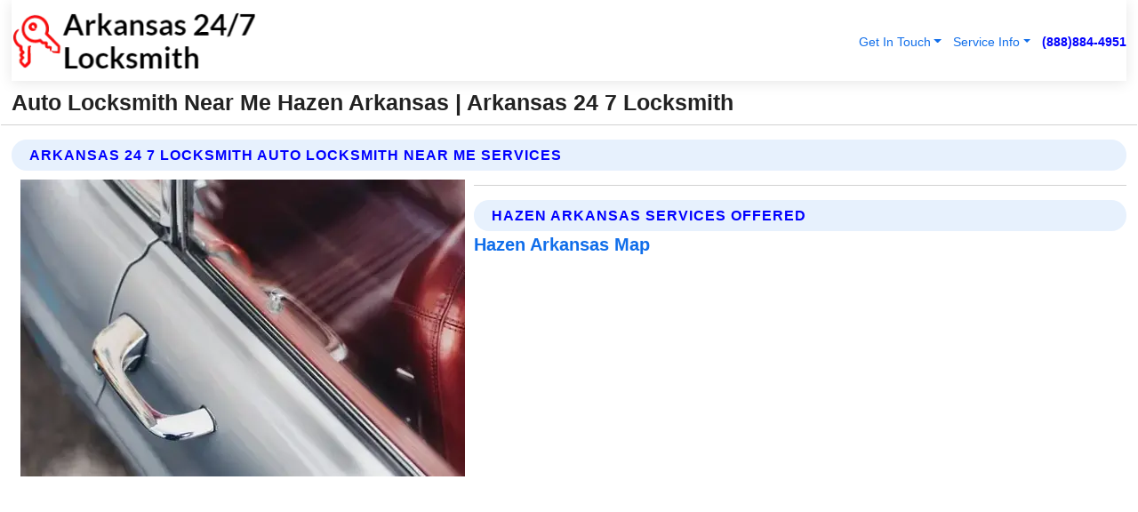

--- FILE ---
content_type: text/html; charset=utf-8
request_url: https://www.arkansas-247locksmith.com/auto-locksmith-near-me-hazen-arkansas
body_size: 13487
content:

<!DOCTYPE html>
<html lang="en">
<head id="HeaderTag"><link rel="preconnect" href="//www.googletagmanager.com/" /><link rel="preconnect" href="//www.google-analytics.com" /><link rel="preconnect" href="//maps.googleapis.com/" /><link rel="preconnect" href="//maps.gstatic.com/" /><title>
	Auto Locksmith Near Me Hazen Arkansas
</title><meta charset="utf-8" /><meta content="width=device-width, initial-scale=1.0" name="viewport" /><link id="favicon" href="/Content/Images/1368/FAVICON.png" rel="icon" /><link id="faviconapple" href="/assets/img/apple-touch-icon.png" rel="apple-touch-icon" /><link rel="preload" as="script" href="//cdn.jsdelivr.net/npm/bootstrap@5.3.1/dist/js/bootstrap.bundle.min.js" />
<link rel="canonical" href="https://www.arkansas-247locksmith.com/auto-locksmith-near-me-hazen-arkansas" /><meta name="title" content="Auto Locksmith Near Me Hazen Arkansas " /><meta name="description" content="Auto Locksmith Near Me Hazen Arkansas by Arkansas 24 7 Locksmith, A Professional Locksmith Services" /><meta name="og:title" content="Auto Locksmith Near Me Hazen Arkansas " /><meta name="og:description" content="Auto Locksmith Near Me Hazen Arkansas by Arkansas 24 7 Locksmith, A Professional Locksmith Services" /><meta name="og:site_name" content="https://www.Arkansas-247Locksmith.com" /><meta name="og:type" content="website" /><meta name="og:url" content="https://www.arkansas-247locksmith.com/auto-locksmith-near-me-hazen-arkansas" /><meta name="og:image" content="https://www.Arkansas-247Locksmith.com/Content/Images/1368/LOGO.webp" /><meta name="og:image:alt" content="Arkansas 24 7 Locksmith Logo" /><meta name="geo.region" content="US-AR"/><meta name="geo.placename" content="Hazen" /><meta name="geo.position" content="34.7548;-91.5981" /><meta name="ICBM" content="34.7548,-91.5981" /><script type="application/ld+json">{"@context": "https://schema.org","@type": "LocalBusiness","name": "Arkansas 24 7 Locksmith","address": {"@type": "PostalAddress","addressLocality": "Las Vegas","addressRegion": "NV","postalCode": "89178","addressCountry": "US"},"priceRange":"$","image": "https://www.Arkansas-247Locksmith.com/content/images/1368/logo.png","email": "support@Arkansas-247Locksmith.com","telephone": "+18888844951","url": "https://www.arkansas-247locksmith.com/hazen-arkansas-services","@id":"https://www.arkansas-247locksmith.com/hazen-arkansas-services","paymentAccepted": [ "cash","check","credit card", "invoice" ],"openingHours": "Mo-Su 00:00-23:59","openingHoursSpecification": [ {"@type": "OpeningHoursSpecification","dayOfWeek": ["Monday","Tuesday","Wednesday","Thursday","Friday","Saturday","Sunday"],"opens": "00:00","closes": "23:59"} ],"geo": {"@type": "GeoCoordinates","latitude": "36.1753","longitude": "-115.1364"},"hasOfferCatalog": {"@context": "http://schema.org","@type": "OfferCatalog","name": "Locksmith services","@id": "https://www.arkansas-247locksmith.com/auto-locksmith-near-me-hazen-arkansas","itemListElement":[ { "@type":"OfferCatalog", "name":"Arkansas 24 7 Locksmith Services","itemListElement": []}]},"areaServed":[{ "@type":"City","name":"Hazen Arkansas","@id":"https://www.arkansas-247locksmith.com/hazen-arkansas-services"}]}</script></head>
<body id="body" style="display:none;font-family: Arial !important; width: 100% !important; height: 100% !important;">
    
    <script src="https://code.jquery.com/jquery-3.7.1.min.js" integrity="sha256-/JqT3SQfawRcv/BIHPThkBvs0OEvtFFmqPF/lYI/Cxo=" crossorigin="anonymous" async></script>
    <link rel="preload" as="style" href="//cdn.jsdelivr.net/npm/bootstrap@5.3.1/dist/css/bootstrap.min.css" onload="this.onload=null;this.rel='stylesheet';" />
    <link rel="preload" as="style" href="/resource/css/master.css" onload="this.onload=null;this.rel='stylesheet';" />

    <form method="post" action="./auto-locksmith-near-me-hazen-arkansas" id="mainForm">
<div class="aspNetHidden">
<input type="hidden" name="__VIEWSTATE" id="__VIEWSTATE" value="g6jOkhZppSV13l66nFqx7SU34LQXBuFuCKIp2BA4inOm+fJdmMiyVcUSRhKw+wndtN9xpmO+sMghevs6vbGT9rXC5uqIIbIMexwfxb2Jq4M=" />
</div>

<div class="aspNetHidden">

	<input type="hidden" name="__VIEWSTATEGENERATOR" id="__VIEWSTATEGENERATOR" value="1B59457A" />
	<input type="hidden" name="__EVENTVALIDATION" id="__EVENTVALIDATION" value="rPX61FrRriyRo52qMDzPsUYiq6S8J0RXikYYFXmW25xCszCWrkYv0nJz8PpQHo3ZdbEJS6Kkks0JqUc/rOksTKhutXQTW+Yv9SbXGGzO/YR/YOckioxO+mGoIt3MxEQCrh8fFJSqyNIsbhI8wqLnvxT5LG5DAn5Oa9IAyr6n6V0vGMaQe0vmQXUy16OHuT2otDJJhvOcxi4tXSmtQwOUNMeePgIa4S1cQGVCN5gFI5972dOXLJmMkBrZZ7mkG7yaWT25jNA5zAZxtkeA/VnoRJN1Wu5QYVao5/jEIUsUWsI6OwglKkbtHbjNYjMFOwQtINxGju9Ix/9U7WPnKWXQIfH/BcpW7fNcuRetai6JJ6lJDqvhXnJZ/Wxoq0ZdbNL6cUoqq2YSzRzfPX5E8FwA3WvYZKtyVX38XV7cCZXbnY0cu4kWeGnVs4+JYe5N14idJGUKFGALwpdnU/9LDw1nV+09btWZX7RxkqnDHYICmQQ9xxRmMA5ch3wOJiTf4LlNNARb5oqHbiW3IGHSef6vHV6p0bu//aD6YUPDagu6VUUhtDCeF3JLR8CSXGJGat2P3pKOGg33Q5gEpMP1Dw2Mu5+vDQYFRBOTpRH9STxplJUAjVNL6IkF1ppko1CEvcWbvjXIUyZmSbNavX8eDGqeLye53b79WM+5dYZ0BYGExznQzUFLGgfdCmeCGk4nbtv/[base64]/LgDTMj+XfokDMXHhNUfbV700qf7rbDCjlc+MbV1fwI5QA9YmdGQqZp9FsKsB8B7RZUmsX4wKaiN6hzM49Wfr/Z/EEv4KsEvLeehDR9uzWh8DdmlGq+NToQ1sDDx1YgyxgWOXOyxN9ywR2iHfzAoY/XK3eP8Y5rNu7mf76QzfjZApmj+u/ZwFDHAO3plBdcqMH2BMO/ex1hiK6Gz8KS81361fT7UhvOtGG4tO3q32aYwuSsvs9c1G4Wjcrgz1YCF7uaIq81jW0L4KCqP8Wd+0AgZyzow4k2RCEyJlgs8UA7UCLsoFXsB9WtEYr6DmqlISN4IQfCKeXzeMqudp6LDdPriAr2lhKuwj/5rm2A9EsY8LKDRefAFln2/axV5a60pEBaqpwd+SAq6uFWdsAzal78irtLS35MiTNMPrk4F/hLOf1JaGETByS1H5BXWK2cVzt+eozMGZ7qBXzkzBZ4UDYKTr6P4G730FslVxq2IdTT6AbodF+DV8kWc+0srkR6UWZxaE6j9PxQ4vaOfGzJydr8fYqGI/5xiigBrwE/AbtHUtz6Q3g/C8ptOTcKUAbc99YVRgh9IT+nlRaJQnVxI6J6s+7keZ8a/LtIBKJf+Dn4exiHKYIHgBILCqmsS4HWdHZ3MXIXN1eoYpuqw9iwx7pXQ4hQG0uQgMXjLOjnbG1OVArRO8lBlYmuO4UolcwCa1VvuUqdYycn+LYyMJC5hEdBaFU5R9w/sJXuKvtmZV2D7y2DGgofZ5zG3zd8LWhMpmTk6p59lQRDb1BejutyAjUOysvoxt1WBL8AqUUaLVVNUbbnp2mpcOdkP1Rse711glv2bPY6zFJcTldxxksrxLTgO63k+c+P2zLPuecVXAmfXAVqjKEh2NCKb8BYnfkk4OP+Hm6MPFMvzlsDPKw/LYSKBD/YU1MaIj/QVEXaWnsyem+vk08REobuSC01jQVFJakJUHhg64DLeQMaHl6LO22Aut7GsiG+UGn1wLRWtu0s16EMz+JSVFwiOeF1TT7XSYoW84A4k1yWr5i4TGbKSylPh3UL2gvkncn53NSeUus9cHKb2pkd/k41Eew3zHaARSZY39fYdWOGEXat08CN2pI3E7b4+CblYDcigR9RGzrtYRyeDwJZ1l1SsE31mgRUqlG5CUkVUg2IvwhduXjjY306u5TE2LByBItze/L+Ixo7+z1x8dRYRCN3z7nTselAuWS8QixoILJn14WSWi0DoKTWV0424S5BlnhnBiHth1Ci5YI1hCD7YiHOwZdyuoDDEYIQRxRfPjOCLrkrn32ZuwcT9Rk06UvzupNMlUGEx4WBvJt+Pd7W2wcLM94e31N1X1gvB5BHAN5/TLyN5ksVNVisld8RwGemLNaS1xe9zCOCUiXclPdExjdSGxzh6u8tw8u8r8w04YKEF3rJfRwHdKgxG0wGM4hLf5obysSfE2kx2l0y6mFhhO8K7Kg+Wcwm0P89qLF4cc9M/Ql7ba92Y9cZ4LJjMEibdHb8JiinO1QaZLc9UoeX36f2ndZwJ6NsH835aAe76EJ3QCqKNjbtRnKA5avX7T7nJN1CwwTqltl4HDlELPKyoUMnpAanOPQevDvsZEJx4VQnDqyT2AmZnByiy7qX8L19JZ/fmMHtCxfbq09EHGvtPyVDxKSXqmpL4PE1F5dQzw5dEpqwkbp/RDVj9v7+eF4mvqcxF9UT1lVGQQUmI4mUvJHJczuUdmK1KrR0f0RPyGylU+TQ1NNU0CwLWIgYju/F0HQseRc6vFC90Ktd2PUV1rVrgfMTqKd+vE3r+6ZoiP6DZSEMx3MpUSNVdv4Qsnxqr4cxFVFAex5y5QI7KtjPaxBJqRJiikWHD45a5pGI/4dCwA0VNqToWknWB+0reqlE3NITD98gwL5YLYXrSe3kuLw6blYe5mnWFiyvR6gWAqyDxU5KnBHbWe/xOqsy0qMIECsSHtbF7wpYOcRMuxSFXvT3gyEQXmEbdk2zGNhuDpxIrONo/UHlY4oYfhg9fvu2GCQsyu24cv97fCoas9wGW4vXb26updii8hYagmByiSAI8AVUffRXftiX7qAfwObmQkTmBLTuXNJ/geBbHeWEoV8ov5Vwkx59CtfHOktJ/JvSO2ksxbMURfX5QiYaShoBBtbNKIIDq/fbRlAUcmZoReHOZ8k" />
</div>
        <div id="ButtonsHidden" style="display:none;">
            <input type="submit" name="ctl00$ContactMessageSend" value="Send Contact Message Hidden" id="ContactMessageSend" />
        </div>
        <input name="ctl00$contact_FirstName" type="hidden" id="contact_FirstName" />
        <input name="ctl00$contact_LastName" type="hidden" id="contact_LastName" />
        <input name="ctl00$contact_EmailAddress" type="hidden" id="contact_EmailAddress" />
        <input name="ctl00$contact_PhoneNumber" type="hidden" id="contact_PhoneNumber" />
        <input name="ctl00$contact_Subject" type="hidden" id="contact_Subject" />
        <input name="ctl00$contact_Message" type="hidden" id="contact_Message" />
        <input name="ctl00$contact_ZipCode" type="hidden" id="contact_ZipCode" />
        <input type="hidden" id="masterJsLoad" name="masterJsLoad" value="" />
        <input name="ctl00$ShowConnectorModal" type="hidden" id="ShowConnectorModal" value="true" />
        <input name="ctl00$UseChatModule" type="hidden" id="UseChatModule" />
        <input name="ctl00$metaId" type="hidden" id="metaId" value="1368" />
        <input name="ctl00$isMobile" type="hidden" id="isMobile" />
        <input name="ctl00$affId" type="hidden" id="affId" />
        <input name="ctl00$referUrl" type="hidden" id="referUrl" />
        <input name="ctl00$businessId" type="hidden" id="businessId" value="10010161" />
        <input name="ctl00$stateId" type="hidden" id="stateId" />
        <input name="ctl00$businessPublicPhone" type="hidden" id="businessPublicPhone" />
        <input type="hidden" id="cacheDate" value="11/9/2025 7:08:29 AM" />
        <input name="ctl00$BusinessIndustryPriceCheckIsAffiliate" type="hidden" id="BusinessIndustryPriceCheckIsAffiliate" value="0" />
        
        <div class="form-group">
            <header id="header" style="padding: 0 !important;"><nav class="navbar navbar-expand-sm bg-white navbar-light"><a class="navbar-brand" href="/home" title="Arkansas 24 7 Locksmith Locksmith Services"><img src="/content/images/1368/logo.webp" class="img-fluid imgmax500" width="500" height="auto" alt="Arkansas 24 7 Locksmith Locksmith Services" style="height: calc(60px + 0.390625vw) !important;width:auto;" title="Arkansas 24 7 Locksmith Logo"></a> <div class="collapse navbar-collapse justify-content-end" id="collapsibleNavbar"> <ul class="navbar-nav"> <li class="nav-item dropdown"> &nbsp; <a class="navlink dropdown-toggle" href="#" role="button" data-bs-toggle="dropdown">Get In Touch</a>&nbsp; <ul class="dropdown-menu"><li><a class="dropdown-item" href="/about" title="About Arkansas 24 7 Locksmith">About Us</a></li><li><a class="dropdown-item" href="/contact" title="Contact Arkansas 24 7 Locksmith">Contact Us</a></li><li><a class="dropdown-item" href="#" onclick="openInstaConnectModal();" title="Instantly Connect With Arkansas 24 7 Locksmith">InstaConnect With Us</span></li><li><a class="dropdown-item" href="/quoterequest" title="Request A Quote From {meta.CompanyName}">Request A Quote</a></li></ul> </li> <li class="nav-item dropdown"> &nbsp;<a class="navlink dropdown-toggle" href="#" role="button" data-bs-toggle="dropdown">Service Info</a>&nbsp; <ul class="dropdown-menu"> <li><a class="dropdown-item" href="/ourservices" title="Arkansas 24 7 Locksmith Services">Services</a></li><li><a class="dropdown-item" href="/serviceareas" title="Arkansas 24 7 Locksmith Service Area">Service Area</a></li></ul> </li></ul> </div><div><button class="navbar-toggler" type="button" data-bs-toggle="collapse" data-bs-target="#collapsibleNavbar" title="show navigation menu"> <span class="navbar-toggler-icon"></span></button>&nbsp;<span class="navlink fontbold" style="color:blue !important;" onclick="openInstaConnectModal();" title="Click to have us call you">(888)884-4951</span></div></nav></header>

            <div id="topNav" class="hdrNav"></div>

            <h1 id="H1Tag" class="h1Main">Auto Locksmith Near Me Hazen Arkansas  | Arkansas 24 7 Locksmith</h1>
            <h2 id="H2Tag" class="h2Main">Arkansas 24 7 Locksmith - Auto Locksmith Near Me in Hazen Arkansas</h2>


            <div id="hero" class="row" style="display: none;">
                

            </div>
            <div id="main" class="row">
                <hr />
                
    <div id="MAINCONTENT_MainContent"><div class="section-title"><h2 class="h2Main">Arkansas 24 7 Locksmith Auto Locksmith Near Me Services </h2></div><picture><source data-srcset="/images/1368/auto-locksmith-near-me-hazen-arkansas.webp" type="image/webp" srcset="data:,1w"/><source data-srcset="/images/1368/auto-locksmith-near-me-hazen-arkansas.jpg" type="image/jpeg" srcset="data:,1w"/><img crossorigin="anonymous" src="/images/1368/auto-locksmith-near-me-hazen-arkansas.webp" class="textWrap img-fluid imgmax500" alt="Auto-Locksmith-Near-Me--in-Hazen-Arkansas-auto-locksmith-near-me-hazen-arkansas.jpg-image" title="Auto-Locksmith-Near-Me--in-Hazen-Arkansas-auto-locksmith-near-me-hazen-arkansas.jpg"/></picture><p></p><hr/> <section class="services"><div class="section-title"><h2 class="h2Main">Hazen Arkansas Services Offered</h2></div><h4><a href="/hazen-arkansas-services" title="Hazen Arkansas Services" class="cursorpoint106eea">Hazen Arkansas Map</a></h4><div class="fullsize100 google-maps noborder"><iframe src="https://www.google.com/maps/embed/v1/place?key=AIzaSyBB-FjihcGfH9ozfyk7l0_OqFAZkXKyBik&q=Hazen Arkansas" width="600" height="450" allowfullscreen loading="lazy" referrerpolicy="no-referrer-when-downgrade" title="Hazen Arkansas Map"></iframe></div> View Our Full List of <a href="/Hazen-Arkansas-Services" title="Hazen Arkansas Services">Hazen Arkansas Services</a> </section></div>

            </div>
            <footer id="footer"><hr/><div class='footer-newsletter'> <div class='row justify-content-center'> <div class='col-lg-6'> <h4>Have A Question or Need More Information?</h4> <div class='nonmob'> <div class='displaynone'><p>Enter your phone number and we'll call you right now!</p><input type='text' name='CTCPhone' id='CTCPhone' class='form-control'/></div> <button type='button' class='btn btn-primary' onclick='openInstaConnectModal();'>Contact Us Now</button> </div><div class='mob'><a class='btn-buy mob' href='tel://+1(888)884-4951' title='Click to Call Arkansas 24 7 Locksmith'>Call Or Text Us Now (888)884-4951</a></div></div> </div> </div> <hr/> <div class='footer-top'> <div class='row'><div class='col-lg-12 col-md-12 footer-contact'><h3>Arkansas 24 7 Locksmith</h3><div class='sizesmall'> <p style='color:black;'><strong>Address:</strong>Las Vegas NV 89178<br/><strong>Phone:</strong>+18888844951<br/><strong>Email:</strong>support@arkansas-247locksmith.com<br/></p> </div> </div> <div class='row'> <div class='col-lg-12 col-md-12 footer-links'> <h4>Useful Links</h4><div class='row'><div class='col-md-3'><a href='/home' class='sizelarge' title='Arkansas 24 7 Locksmith Home Page'>Home</a>&nbsp;&nbsp;&nbsp; </div><div class='col-md-3'><a href='/about' class='sizelarge' title='Arkansas 24 7 Locksmith About Page'>About Us</a>&nbsp;&nbsp;&nbsp; </div><div class='col-md-3'><a href='/contact' class='sizelarge' title='Arkansas 24 7 Locksmith Contact Us Page'>Contact Us</a>&nbsp;&nbsp;&nbsp;</div><div class='col-md-3'><a href='/ourservices' class='sizelarge' title='Arkansas 24 7 Locksmith Services'>Services</a>&nbsp;</div></div><div class='row'><div class='col-md-3'><a href='/serviceareas' class='sizelarge' title='Arkansas 24 7 Locksmith Service Area'>Service Area</a>&nbsp;&nbsp;&nbsp; </div><div class='col-md-3'><a href='/termsofservice' class='sizelarge' title='Arkansas 24 7 Locksmith Terms of Service'>Terms of Service</a>&nbsp;&nbsp;&nbsp; </div><div class='col-md-3'><a href='/privacypolicy' class='sizelarge' title='Arkansas 24 7 Locksmith Privacy Policy'>Privacy Policy</a>&nbsp;&nbsp;&nbsp; </div><div class='col-md-3'><a href='/quoterequest' class='sizelarge' title='Arkansas 24 7 Locksmith Quote Request'>Quote Request</a>&nbsp;&nbsp;&nbsp; </div></div></div></div> </div> </div><hr/> <div class='py-4'><div class='sizesmalldarkgrey'>This site serves as a free service to assist homeowners in connecting with local service contractors. All contractors are independent, and this site does not warrant or guarantee any work performed. It is the responsibility of the homeowner to verify that the hired contractor furnishes the necessary license and insurance required for the work being performed. All persons depicted in a photo or video are actors or models and not contractors listed on this site.</div><hr/><div class='copyright'>&copy; Copyright 2018-2025 <strong><span>Arkansas 24 7 Locksmith</span></strong>. All Rights Reserved</div> </div></footer>
        </div>
        <div class="modal fade industryPriceCheck" tabindex="1" style="z-index: 1450" role="dialog" aria-labelledby="industryPriceCheckHeader" aria-hidden="true">
            <div class="modal-dialog modal-lg centermodal">
                <div class="modal-content">
                    <div class="modal-header">
                        <div class="row">
                            <div class="col-md-12">
                                <h5 class="modal-title mt-0" id="industryPriceCheckHeader">Check Live/Current Prices By Industry & Zip Code</h5>
                            </div>
                        </div>
                        <button type="button" id="industryPriceCheckClose" class="close" data-bs-dismiss="modal" aria-hidden="true">×</button>
                    </div>
                    
                    <div class="modal-body" id="industryPriceCheckBody">
                        <div class="row">
                            <div class="col-md-6">
                                <label for="BusinessIndustryPriceCheck" class="control-label">Business Industry</label><br />
                                <select name="ctl00$BusinessIndustryPriceCheck" id="BusinessIndustryPriceCheck" tabindex="2" class="form-control">
	<option selected="selected" value="211">ACA Obamacare Insurance </option>
	<option value="194">Additional Dwelling Units</option>
	<option value="169">Air Conditioning</option>
	<option value="183">Air Duct Cleaning</option>
	<option value="37">Appliance Repair</option>
	<option value="203">Asbestos</option>
	<option value="164">Auto Body Shop</option>
	<option value="134">Auto Detailing</option>
	<option value="165">Auto Glass</option>
	<option value="207">Auto Insurance</option>
	<option value="166">Auto Repair</option>
	<option value="216">Bankruptcy Attorney</option>
	<option value="170">Bathroom Remodeling</option>
	<option value="170">Bathroom Remodeling</option>
	<option value="184">Biohazard Cleanup</option>
	<option value="137">Boat Rental</option>
	<option value="201">Cabinets</option>
	<option value="215">Car Accident Attorney</option>
	<option value="181">Carpet and Rug Dealers</option>
	<option value="43">Carpet Cleaning</option>
	<option value="171">Chimney Cleaning and Repair</option>
	<option value="232">Chiropractor</option>
	<option value="126">Commercial Cleaning</option>
	<option value="185">Commercial Remodeling</option>
	<option value="198">Computer Repair</option>
	<option value="172">Concrete</option>
	<option value="172">Concrete</option>
	<option value="172">Concrete</option>
	<option value="172">Concrete</option>
	<option value="199">Copier Repair</option>
	<option value="186">Covid Cleaning</option>
	<option value="240">Credit Repair</option>
	<option value="218">Criminal Attorney</option>
	<option value="241">Debt Relief</option>
	<option value="200">Decks</option>
	<option value="233">Dentist</option>
	<option value="234">Dermatologists</option>
	<option value="219">Divorce Attorney</option>
	<option value="195">Door Installation</option>
	<option value="236">Drug &amp; Alcohol Addiction Treatment</option>
	<option value="220">DUI Attorney</option>
	<option value="192">Dumpster Rental</option>
	<option value="74">Electrician</option>
	<option value="221">Employment Attorney</option>
	<option value="222">Family Attorney</option>
	<option value="173">Fencing</option>
	<option value="209">Final Expense Insurance</option>
	<option value="197">Fire Damage</option>
	<option value="243">Flight Booking</option>
	<option value="174">Flooring</option>
	<option value="244">Florists</option>
	<option value="223">Foreclosure Attorney</option>
	<option value="202">Foundations</option>
	<option value="132">Garage Door</option>
	<option value="155">Gutter Repair and Replacement</option>
	<option value="66">Handyman</option>
	<option value="210">Health Insurance</option>
	<option value="239">Hearing Aids</option>
	<option value="177">Heating</option>
	<option value="69">Heating and Air Conditioning</option>
	<option value="139">Home and Commercial Security</option>
	<option value="196">Home Internet</option>
	<option value="70">Home Remodeling</option>
	<option value="70">Home Remodeling</option>
	<option value="70">Home Remodeling</option>
	<option value="212">Homeowners Insurance</option>
	<option value="245">Hotels</option>
	<option value="224">Immigration Attorney</option>
	<option value="204">Insulation</option>
	<option value="31">Interior and Exterior Painting</option>
	<option value="242">IRS Tax Debt</option>
	<option value="67">Junk Removal</option>
	<option value="175">Kitchen Remodeling</option>
	<option value="163">Landscaping</option>
	<option value="63">Lawn Care</option>
	<option value="208">Life Insurance</option>
	<option value="246">Limo Services</option>
	<option value="247">Local Moving</option>
	<option value="81">Locksmith</option>
	<option value="248">Long Distance Moving</option>
	<option value="205">Masonry</option>
	<option value="82">Massage</option>
	<option value="225">Medical Malpractice Attorney</option>
	<option value="213">Medicare Supplemental Insurance</option>
	<option value="230">Mesothelioma Attorney</option>
	<option value="176">Mold Removal</option>
	<option value="182">Mold Testing</option>
	<option value="250">Mortgage Loan</option>
	<option value="249">Mortgage Loan Refinance</option>
	<option value="89">Moving</option>
	<option value="187">Paving</option>
	<option value="217">Personal Injury Attorney</option>
	<option value="93">Pest Control</option>
	<option value="214">Pet Insurance</option>
	<option value="235">Physical Therapists</option>
	<option value="133">Plumbing</option>
	<option value="237">Podiatrists</option>
	<option value="108">Pool Building and Remodeling</option>
	<option value="162">Pool Maintenance</option>
	<option value="193">Portable Toilets</option>
	<option value="161">Pressure Washing</option>
	<option value="72">Residential Cleaning</option>
	<option value="136">Roofing</option>
	<option value="188">Satellite TV</option>
	<option value="156">Security Equipment Installation</option>
	<option value="189">Self Storage</option>
	<option value="179">Siding</option>
	<option value="226">Social Security Disability Attorney</option>
	<option value="158">Solar Installation</option>
	<option value="167">Towing Service</option>
	<option value="227">Traffic Attorney</option>
	<option value="168">Tree Service</option>
	<option value="190">TV Repair</option>
	<option value="238">Veterinarians</option>
	<option value="206">Walk-In Tubs</option>
	<option value="135">Water Damage</option>
	<option value="191">Waterproofing</option>
	<option value="178">Wildlife Control</option>
	<option value="178">Wildlife Control</option>
	<option value="228">Wills &amp; Estate Planning Attorney</option>
	<option value="117">Window Cleaning</option>
	<option value="154">Windows and Doors</option>
	<option value="229">Workers Compensation Attorney</option>
	<option value="231">Wrongful Death Attorney</option>

</select>
                            </div>
                            <div class="col-md-6">
                                <label for="BusinessIndustryPriceCheckZipCode" class="control-label">Zip Code</label>
                                <input name="ctl00$BusinessIndustryPriceCheckZipCode" type="text" id="BusinessIndustryPriceCheckZipCode" tabindex="1" title="Please enter the customer 5 digit zip code." class="form-control" Placeholder="Required - Zip Code" />
                            </div>
                        </div>
                        <div class="row">
                            <div class="col-md-6">
                                <label for="BusinessIndustryPriceCheckButton" class="control-label">&nbsp; </label><br />

                                <input type="submit" name="ctl00$BusinessIndustryPriceCheckButton" value="Check Current Bid" onclick="return $(&#39;#BusinessIndustryPriceCheck&#39;).val().length>0 &amp;&amp; $(&#39;#BusinessIndustryPriceCheckZipCode&#39;).val().length>0;" id="BusinessIndustryPriceCheckButton" class="btn btn-success" />
                            </div>
                        </div>
                        <div class="row">
                            <div id="BusinessIndustryPriceCheckResult" class="col-md-12"></div>
                            <button type="button" id="industryPriceCheckOpen" class="btn btn-primary waves-effect waves-light" data-bs-toggle="modal" data-bs-target=".industryPriceCheck" style="display: none;">interact popup</button>

                        </div>
                    </div>
                </div>
            </div>
        </div>
        <div class="modal fade instaConnect" tabindex="100" style="z-index: 1450" role="dialog" aria-labelledby="instaConnectHeader" aria-hidden="true">
            <div class="modal-dialog modal-lg centermodal">
                <div class="modal-content">
                    <div class="modal-header">
                        <div class="row">
                            <div class="col-md-6">
                                <img id="ConnectorLogo" class="width100heightauto" src="/Content/Images/1368/LOGO.webp" alt="Arkansas 24 7 Locksmith" />
                            </div>
                        </div>
                        <button type="button" id="instaConnectClose" class="close" data-bs-dismiss="modal" aria-hidden="true">×</button>
                    </div>
                    <div class="modal-body" id="instaConnectBody">
                        <h5 id="instaConnectHeader" class="modal-title mt-0">Have Locksmith Questions or Need A Quote?  Let Us Call You Now!</h5>
                        <div style="font-size: small; font-weight: bold; font-style: italic; color: red;">For Fastest Service, Simply Text Your 5 Digit Zip Code To (888)884-4951 - We Will Call You Immediately To Discuss</div>

                        <hr />
                        <div id="ConnectorCallPanel">
                            <h6>Enter Your Zip Code and Phone Number Below and We'll Call You Immediately</h6>
                            <div class="row">
                                <div class="col-md-6">
                                    <label for="ConnectorPhoneNumber" id="ConnectorPhoneNumberLbl">Phone Number</label>
                                    <input name="ctl00$ConnectorPhoneNumber" type="text" maxlength="10" id="ConnectorPhoneNumber" class="form-control" placeholder="Your Phone number" />
                                </div>
                                <div class="col-md-6">
                                    <label for="ConnectorPostalCode" id="ConnectorPostalCodeLbl">Zip Code</label>
                                    <input name="ctl00$ConnectorPostalCode" type="text" maxlength="5" id="ConnectorPostalCode" class="form-control" placeholder="Your 5 Digit Zip Code" onkeyup="PostalCodeLookupConnector();" OnChange="PostalCodeLookupConnector();" />
                                </div>
                            </div>
                            <div class="row">
                                <div class="col-md-6">
                                    <label for="ConnectorCity" id="ConnectorCityLbl">City</label>
                                    <input name="ctl00$ConnectorCity" type="text" readonly="readonly" id="ConnectorCity" class="form-control" placeholder="Your Auto-Populated City Here" />
                                </div>
                                <div class="col-md-6">
                                    <label for="ConnectorState" id="ConnectorStateLbl">State</label>
                                    <input name="ctl00$ConnectorState" type="text" readonly="readonly" id="ConnectorState" class="form-control" placeholder="Your Auto-Populated State here" />
                                </div>
                            </div>
                            <hr />
                            <div class="row">
                                <div class="col-12" style="font-size:small;font-style:italic;">
                                    By entering your phone number, you consent to receive automated marketing calls and text messages from <b>Arkansas 24 7 Locksmith</b> at the number provided. Consent is not a condition of purchase. Message and data rates may apply. Reply STOP to opt-out at any time
                                </div>

                            </div>
                            <hr />
                            <div class="row">
                                <div class="col-md-12">
                                    <input type="submit" name="ctl00$ConnectorCallButton" value="Call Me Now" onclick="return verifyConnector();" id="ConnectorCallButton" class="btn btn-success" />&nbsp;
                                 <button type="button" id="ConnectorCallCancelButton" onclick="$('#instaConnectClose').click(); return false;" class="btn btn-danger">No Thanks</button>
                                </div>
                            </div>
                        </div>

                    </div>
                </div>
            </div>
        </div>
    </form>
    <div style="display: none;">
        <button type="button" id="instaConnectOpen" class="btn btn-primary waves-effect waves-light" data-bs-toggle="modal" data-bs-target=".instaConnect">instaConnect popup</button>
        <button type="button" class="btn btn-primary" data-bs-toggle="modal" data-bs-target=".connector" id="connectorLaunch">Launch call me modal</button>
    </div>

    <div id="comm100">
        <div id="comm100-button-3b62ccb7-ce40-4842-b007-83a4c0b77727"></div>
    </div>
    <button type="button" id="alerterOpen" class="btn btn-primary waves-effect waves-light" data-bs-toggle="modal" data-bs-target=".alerter" style="display: none;">alerter popup</button>
    <div class="modal fade alerter" tabindex="-1" role="dialog" aria-labelledby="alerterHeader" aria-hidden="true">
        <div class="modal-dialog modal-lg">
            <div class="modal-content">
                <div class="modal-header">
                    <h5 class="modal-title mt-0" id="alerterHeader">header text here</h5>
                    <button type="button" class="close" data-bs-dismiss="modal" aria-hidden="true">×</button>
                </div>
                <div class="modal-body" id="alerterBody">
                </div>
            </div>
        </div>
    </div>
    <button type="button" class="btn btn-primary" data-bs-toggle="modal" data-bs-target=".interact" id="interactLaunch" style="display: none;">Launch call me modal</button>
    <div class="modal fade interact" tabindex="1" style="z-index: 1450" role="dialog" aria-labelledby="interactHeader" aria-hidden="true">
        <div class="modal-dialog modal-lg centermodal">
            <div class="modal-content">
                <div class="modal-header">
                    <div class="row">
                        <div class="col-md-6">
                            <img id="InteractLogo" class="width100heightauto" src="/Content/Images/1368/LOGO.webp" alt="Arkansas 24 7 Locksmith" />
                        </div>
                    </div>
                    <button type="button" id="interactClose" class="close" data-bs-dismiss="modal" aria-hidden="true">×</button>
                    <button type="button" id="interactOpen" class="btn btn-primary waves-effect waves-light" data-bs-toggle="modal" data-bs-target=".interact" style="display: none;">interact popup</button>
                </div>
                <div class="modal-body" id="interactBody">
                    <h5 class="modal-title mt-0" id="interactHeader">Do You Have a Question For Us?  We would love to hear from you!</h5>
                    <div style="font-size: small; font-weight: bold; font-style: italic; color: red;">For Fastest Service, Simply Text Us Your 5 Digit Zip Code to (888)884-4951 And We Will Call You Immediately</div>
                    <br />
                    <br />
                    <div>
                        <span onclick="$('#InteractTextPanel').hide();$('#InteractCallPanel').show();" class="btn btn-primary">Speak With Us</span>&nbsp;&nbsp;
                <span onclick="$('#InteractCallPanel').hide();$('#InteractTextPanel').show();" class="btn btn-primary">Message Us</span>
                    </div>
                    <hr />
                    <div id="InteractCallPanel" style="display: none">
                        <h6>Enter Your Contact Info Below and We'll Call You Right Now</h6>
                        <input type="text" id="UserNameCall" placeholder="Your Name" class="form-control" /><br />
                        <input type="text" id="UserPhoneNumberCall" placeholder="Your Phone Number" class="form-control" /><br />
                        <input type="text" id="UserPostalCodeCall" placeholder="Your Postal Code" class="form-control" /><br />
                        <input type="text" id="UserEmailCall" placeholder="Your Email Address (Optional)" class="form-control" /><br />
                        <input type="checkbox" id="chkPermission2" style="font-size: x-large;" />&nbsp;I agree to receive automated call(s) or text(s) at this number using an automatic phone dialing system by, or on behalf of the business, with the sole purpose of connecting me to a phone representative or company voice mail system.  I understand I do not have to consent in order to purchase any products or services.  Carrier charges may apply.<br />
                        <br />
                        <span onclick="UserCall();" class="btn btn-success">Call Me Now</span>
                    </div>
                    <div id="InteractTextPanel" style="display: none">
                        <h6>Please Enter Your Contact Info Below and We'll Receive Your Message Right Now</h6>
                        <input type="text" id="UserNameText" placeholder="Your Name" class="form-control" /><br />
                        <input type="text" id="UserPhoneNumberText" placeholder="Your Phone Number" class="form-control" /><br />
                        <input type="text" id="UserPostalCodeText" placeholder="Your Postal Code" class="form-control" /><br />
                        <input type="text" id="UserEmailText" placeholder="Your Email Address (Optional)" class="form-control" /><br />
                        <textarea id="UserTextMessage" placeholder="Your Message Here" rows="2" class="form-control"></textarea><br />
                        <input type="checkbox" id="chkPermission" style="font-size: x-large;" />&nbsp;I agree to receive automated call(s) or text(s) at this number using an automatic phone dialing system by, or on behalf of the business, with the sole purpose of connecting me to a phone representative or company voice mail system.  I understand I do not have to consent in order to purchase any products or services.  Carrier charges may apply.<br />
                        <br />
                        <span onclick="UserText();" class="btn btn-success">Submit Message</span>
                    </div>
                </div>
            </div>
        </div>

    </div>
    
    
       
    

    <style>
        #hero {
            background: url('/assets/img/hero-bg.webp'), url('/assets/img/hero-bg.jpg');
        }
    </style>
     <script src="/resource/js/master.min.js" onload="this.onload==null;masterJsLoaded();" async></script>

    <script>
        function loaded() {
            try {
                if (window.jQuery && document.getElementById('masterJsLoad').value === 'y') {
                    //
                    $.getScript("//cdn.jsdelivr.net/npm/bootstrap@5.3.1/dist/js/bootstrap.bundle.min.js")

                        .done(function (script, textStatus) {
                             
                            // Script loaded successfully
                            console.log("Script loaded:", textStatus);
                            // You can now use the functions and variables defined in the loaded script
                        })
                        .fail(function (jqxhr, settings, exception) {
                            alert('failed');
                            // Handle the error if the script fails to load
                            console.error("Error loading script:", exception);
                        });

                    deferredTasks();
                    $("#body").show();
                }
                else {
                    setTimeout(loaded, 10);
                }
            }
            catch (ex) {
                alert('loaded-->' + ex);
            }
        }
        function masterJsLoaded() {
            try {
                document.getElementById('masterJsLoad').value = 'y';
                loaded();
            }
            catch (ex) {
                alert('masterJsLoaded-->' + ex);
            }
        }


    </script> 

    
    
    <link href="/assets/css/datatables.net.css" rel="stylesheet" type="text/css" />
    <script src="https://cdn.datatables.net/1.12.1/js/jquery.dataTables.min.js" onload="this.onload==null; dataTableInitializeMaster('industryCoverageDt', true);"></script>
     
</body>
</html>
